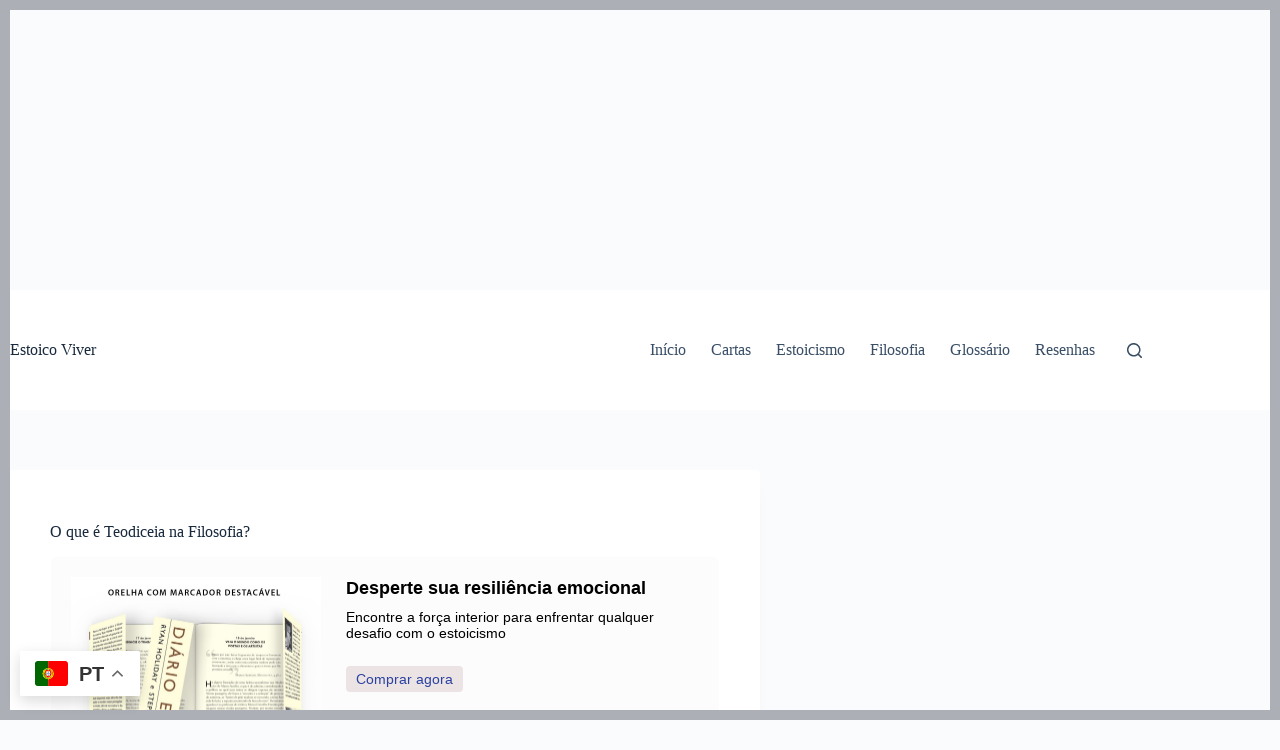

--- FILE ---
content_type: text/html; charset=utf-8
request_url: https://www.google.com/recaptcha/api2/aframe
body_size: 265
content:
<!DOCTYPE HTML><html><head><meta http-equiv="content-type" content="text/html; charset=UTF-8"></head><body><script nonce="-4SXVpi7WLAT9Te_Pris0g">/** Anti-fraud and anti-abuse applications only. See google.com/recaptcha */ try{var clients={'sodar':'https://pagead2.googlesyndication.com/pagead/sodar?'};window.addEventListener("message",function(a){try{if(a.source===window.parent){var b=JSON.parse(a.data);var c=clients[b['id']];if(c){var d=document.createElement('img');d.src=c+b['params']+'&rc='+(localStorage.getItem("rc::a")?sessionStorage.getItem("rc::b"):"");window.document.body.appendChild(d);sessionStorage.setItem("rc::e",parseInt(sessionStorage.getItem("rc::e")||0)+1);localStorage.setItem("rc::h",'1769535151137');}}}catch(b){}});window.parent.postMessage("_grecaptcha_ready", "*");}catch(b){}</script></body></html>